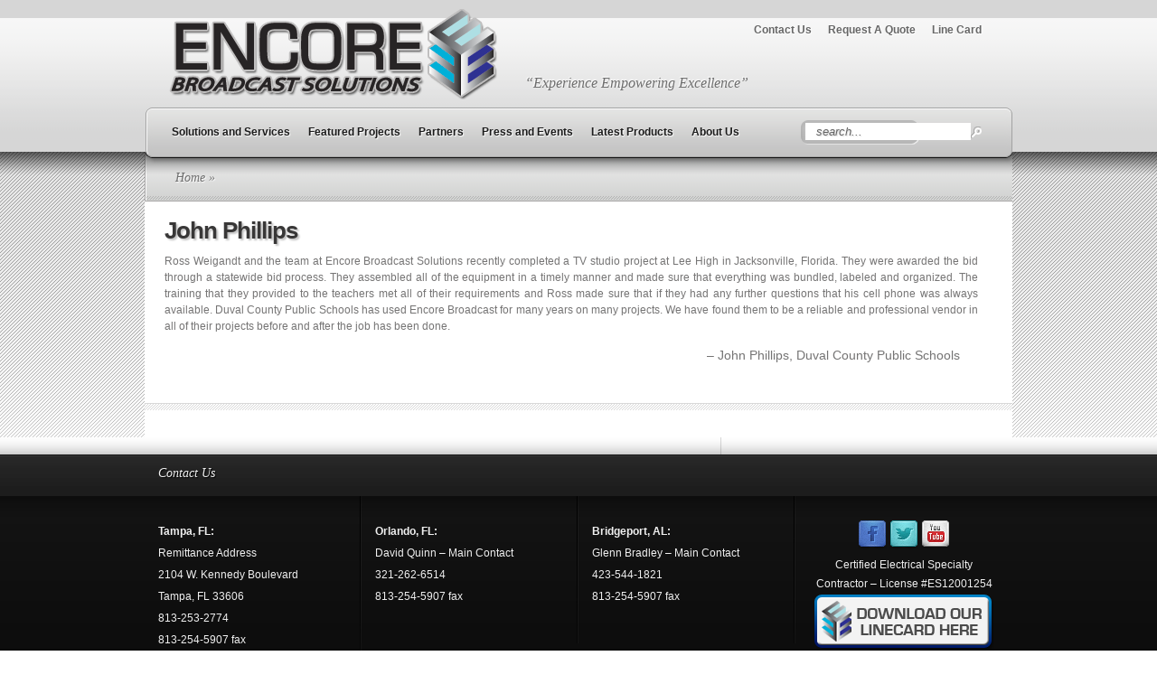

--- FILE ---
content_type: text/html; charset=UTF-8
request_url: https://encorebroadcast.com/testimonial/john-phillips/
body_size: 11029
content:
<!DOCTYPE html PUBLIC "-//W3C//DTD XHTML 1.0 Transitional//EN" "http://www.w3.org/TR/xhtml1/DTD/xhtml1-transitional.dtd">
<html xmlns="http://www.w3.org/1999/xhtml" dir="ltr" lang="en-US" prefix="og: https://ogp.me/ns#">
<head profile="http://gmpg.org/xfn/11">
<meta http-equiv="Content-Type" content="text/html; charset=UTF-8" />

<link rel="stylesheet" href="https://encorebroadcast.com/wp-content/themes/encore/style.css" type="text/css" media="screen" />
<link rel="pingback" href="https://encorebroadcast.com/xmlrpc.php" />

<!--[if lt IE 7]>
	<link rel="stylesheet" type="text/css" href="https://encorebroadcast.com/wp-content/themes/TheSource/css/ie6style.css" />
	<script type="text/javascript" src="https://encorebroadcast.com/wp-content/themes/TheSource/js/DD_belatedPNG_0.0.8a-min.js"></script>
	<script type="text/javascript">DD_belatedPNG.fix('img#logo, #cat-nav-left, #cat-nav-right, #search-form, #cat-nav-content, div.top-overlay, .slide .description, div.overlay, a#prevlink, a#nextlink, .slide a.readmore, .slide a.readmore span, .recent-cat .entry .title, #recent-posts .entry p.date, .footer-widget ul li, #tabbed-area ul#tab_controls li span');</script>
<![endif]-->
<!--[if IE 7]>
	<link rel="stylesheet" type="text/css" href="https://encorebroadcast.com/wp-content/themes/TheSource/css/ie7style.css" />
<![endif]-->
<!--[if IE 8]>
	<link rel="stylesheet" type="text/css" href="https://encorebroadcast.com/wp-content/themes/TheSource/css/ie8style.css" />
<![endif]-->

<script type="text/javascript">
	document.documentElement.className = 'js';
</script>

<script>var et_site_url='https://encorebroadcast.com';var et_post_id='414';function et_core_page_resource_fallback(a,b){"undefined"===typeof b&&(b=a.sheet.cssRules&&0===a.sheet.cssRules.length);b&&(a.onerror=null,a.onload=null,a.href?a.href=et_site_url+"/?et_core_page_resource="+a.id+et_post_id:a.src&&(a.src=et_site_url+"/?et_core_page_resource="+a.id+et_post_id))}
</script><title>John Phillips | Encore Broadcast Solutions</title>
	<style>img:is([sizes="auto" i], [sizes^="auto," i]) { contain-intrinsic-size: 3000px 1500px }</style>
	
		<!-- All in One SEO 4.9.3 - aioseo.com -->
	<meta name="description" content="Ross Weigandt and the team at Encore Broadcast Solutions recently completed a TV studio project at Lee High in Jacksonville, Florida. They were awarded the bid through a statewide bid process. They assembled all of the equipment in a timely manner and made sure that everything was bundled, labeled and organized. The training that they" />
	<meta name="robots" content="max-image-preview:large" />
	<link rel="canonical" href="https://encorebroadcast.com/testimonial/john-phillips/" />
	<meta name="generator" content="All in One SEO (AIOSEO) 4.9.3" />
		<meta property="og:locale" content="en_US" />
		<meta property="og:site_name" content="Encore Broadcast Solutions | “Experience Empowering Excellence”" />
		<meta property="og:type" content="article" />
		<meta property="og:title" content="John Phillips | Encore Broadcast Solutions" />
		<meta property="og:description" content="Ross Weigandt and the team at Encore Broadcast Solutions recently completed a TV studio project at Lee High in Jacksonville, Florida. They were awarded the bid through a statewide bid process. They assembled all of the equipment in a timely manner and made sure that everything was bundled, labeled and organized. The training that they" />
		<meta property="og:url" content="https://encorebroadcast.com/testimonial/john-phillips/" />
		<meta property="article:published_time" content="2014-06-27T16:00:25+00:00" />
		<meta property="article:modified_time" content="2014-09-12T17:11:02+00:00" />
		<meta name="twitter:card" content="summary_large_image" />
		<meta name="twitter:title" content="John Phillips | Encore Broadcast Solutions" />
		<meta name="twitter:description" content="Ross Weigandt and the team at Encore Broadcast Solutions recently completed a TV studio project at Lee High in Jacksonville, Florida. They were awarded the bid through a statewide bid process. They assembled all of the equipment in a timely manner and made sure that everything was bundled, labeled and organized. The training that they" />
		<script type="application/ld+json" class="aioseo-schema">
			{"@context":"https:\/\/schema.org","@graph":[{"@type":"BreadcrumbList","@id":"https:\/\/encorebroadcast.com\/testimonial\/john-phillips\/#breadcrumblist","itemListElement":[{"@type":"ListItem","@id":"https:\/\/encorebroadcast.com#listItem","position":1,"name":"Home","item":"https:\/\/encorebroadcast.com","nextItem":{"@type":"ListItem","@id":"https:\/\/encorebroadcast.com\/testimonials-archive\/#listItem","name":"Testimonials"}},{"@type":"ListItem","@id":"https:\/\/encorebroadcast.com\/testimonials-archive\/#listItem","position":2,"name":"Testimonials","item":"https:\/\/encorebroadcast.com\/testimonials-archive\/","nextItem":{"@type":"ListItem","@id":"https:\/\/encorebroadcast.com\/testimonial\/john-phillips\/#listItem","name":"John Phillips"},"previousItem":{"@type":"ListItem","@id":"https:\/\/encorebroadcast.com#listItem","name":"Home"}},{"@type":"ListItem","@id":"https:\/\/encorebroadcast.com\/testimonial\/john-phillips\/#listItem","position":3,"name":"John Phillips","previousItem":{"@type":"ListItem","@id":"https:\/\/encorebroadcast.com\/testimonials-archive\/#listItem","name":"Testimonials"}}]},{"@type":"Organization","@id":"https:\/\/encorebroadcast.com\/#organization","name":"Encore Broadcast Solutions","description":"\u201cExperience Empowering Excellence\u201d","url":"https:\/\/encorebroadcast.com\/"},{"@type":"WebPage","@id":"https:\/\/encorebroadcast.com\/testimonial\/john-phillips\/#webpage","url":"https:\/\/encorebroadcast.com\/testimonial\/john-phillips\/","name":"John Phillips | Encore Broadcast Solutions","description":"Ross Weigandt and the team at Encore Broadcast Solutions recently completed a TV studio project at Lee High in Jacksonville, Florida. They were awarded the bid through a statewide bid process. They assembled all of the equipment in a timely manner and made sure that everything was bundled, labeled and organized. The training that they","inLanguage":"en-US","isPartOf":{"@id":"https:\/\/encorebroadcast.com\/#website"},"breadcrumb":{"@id":"https:\/\/encorebroadcast.com\/testimonial\/john-phillips\/#breadcrumblist"},"datePublished":"2014-06-27T16:00:25-04:00","dateModified":"2014-09-12T17:11:02-04:00"},{"@type":"WebSite","@id":"https:\/\/encorebroadcast.com\/#website","url":"https:\/\/encorebroadcast.com\/","name":"Encore Broadcast Solutions","description":"\u201cExperience Empowering Excellence\u201d","inLanguage":"en-US","publisher":{"@id":"https:\/\/encorebroadcast.com\/#organization"}}]}
		</script>
		<!-- All in One SEO -->

<link rel="alternate" type="application/rss+xml" title="Encore Broadcast Solutions &raquo; Feed" href="https://encorebroadcast.com/feed/" />
<link rel="alternate" type="application/rss+xml" title="Encore Broadcast Solutions &raquo; Comments Feed" href="https://encorebroadcast.com/comments/feed/" />
<script type="text/javascript">
/* <![CDATA[ */
window._wpemojiSettings = {"baseUrl":"https:\/\/s.w.org\/images\/core\/emoji\/16.0.1\/72x72\/","ext":".png","svgUrl":"https:\/\/s.w.org\/images\/core\/emoji\/16.0.1\/svg\/","svgExt":".svg","source":{"concatemoji":"https:\/\/encorebroadcast.com\/wp-includes\/js\/wp-emoji-release.min.js?ver=6.8.3"}};
/*! This file is auto-generated */
!function(s,n){var o,i,e;function c(e){try{var t={supportTests:e,timestamp:(new Date).valueOf()};sessionStorage.setItem(o,JSON.stringify(t))}catch(e){}}function p(e,t,n){e.clearRect(0,0,e.canvas.width,e.canvas.height),e.fillText(t,0,0);var t=new Uint32Array(e.getImageData(0,0,e.canvas.width,e.canvas.height).data),a=(e.clearRect(0,0,e.canvas.width,e.canvas.height),e.fillText(n,0,0),new Uint32Array(e.getImageData(0,0,e.canvas.width,e.canvas.height).data));return t.every(function(e,t){return e===a[t]})}function u(e,t){e.clearRect(0,0,e.canvas.width,e.canvas.height),e.fillText(t,0,0);for(var n=e.getImageData(16,16,1,1),a=0;a<n.data.length;a++)if(0!==n.data[a])return!1;return!0}function f(e,t,n,a){switch(t){case"flag":return n(e,"\ud83c\udff3\ufe0f\u200d\u26a7\ufe0f","\ud83c\udff3\ufe0f\u200b\u26a7\ufe0f")?!1:!n(e,"\ud83c\udde8\ud83c\uddf6","\ud83c\udde8\u200b\ud83c\uddf6")&&!n(e,"\ud83c\udff4\udb40\udc67\udb40\udc62\udb40\udc65\udb40\udc6e\udb40\udc67\udb40\udc7f","\ud83c\udff4\u200b\udb40\udc67\u200b\udb40\udc62\u200b\udb40\udc65\u200b\udb40\udc6e\u200b\udb40\udc67\u200b\udb40\udc7f");case"emoji":return!a(e,"\ud83e\udedf")}return!1}function g(e,t,n,a){var r="undefined"!=typeof WorkerGlobalScope&&self instanceof WorkerGlobalScope?new OffscreenCanvas(300,150):s.createElement("canvas"),o=r.getContext("2d",{willReadFrequently:!0}),i=(o.textBaseline="top",o.font="600 32px Arial",{});return e.forEach(function(e){i[e]=t(o,e,n,a)}),i}function t(e){var t=s.createElement("script");t.src=e,t.defer=!0,s.head.appendChild(t)}"undefined"!=typeof Promise&&(o="wpEmojiSettingsSupports",i=["flag","emoji"],n.supports={everything:!0,everythingExceptFlag:!0},e=new Promise(function(e){s.addEventListener("DOMContentLoaded",e,{once:!0})}),new Promise(function(t){var n=function(){try{var e=JSON.parse(sessionStorage.getItem(o));if("object"==typeof e&&"number"==typeof e.timestamp&&(new Date).valueOf()<e.timestamp+604800&&"object"==typeof e.supportTests)return e.supportTests}catch(e){}return null}();if(!n){if("undefined"!=typeof Worker&&"undefined"!=typeof OffscreenCanvas&&"undefined"!=typeof URL&&URL.createObjectURL&&"undefined"!=typeof Blob)try{var e="postMessage("+g.toString()+"("+[JSON.stringify(i),f.toString(),p.toString(),u.toString()].join(",")+"));",a=new Blob([e],{type:"text/javascript"}),r=new Worker(URL.createObjectURL(a),{name:"wpTestEmojiSupports"});return void(r.onmessage=function(e){c(n=e.data),r.terminate(),t(n)})}catch(e){}c(n=g(i,f,p,u))}t(n)}).then(function(e){for(var t in e)n.supports[t]=e[t],n.supports.everything=n.supports.everything&&n.supports[t],"flag"!==t&&(n.supports.everythingExceptFlag=n.supports.everythingExceptFlag&&n.supports[t]);n.supports.everythingExceptFlag=n.supports.everythingExceptFlag&&!n.supports.flag,n.DOMReady=!1,n.readyCallback=function(){n.DOMReady=!0}}).then(function(){return e}).then(function(){var e;n.supports.everything||(n.readyCallback(),(e=n.source||{}).concatemoji?t(e.concatemoji):e.wpemoji&&e.twemoji&&(t(e.twemoji),t(e.wpemoji)))}))}((window,document),window._wpemojiSettings);
/* ]]> */
</script>
		<link rel="stylesheet" href="https://encorebroadcast.com/wp-content/themes/TheSource/style-Light.css" type="text/css" media="screen" />
	<meta content="Encore Broadcasting v.1.0.0" name="generator"/><link rel='stylesheet' id='jquery.bxslider-css' href='//encorebroadcast.com/wp-content/plugins/testimonials-widget/includes/libraries/testimonials-widget/includes/libraries/bxslider-4/dist/jquery.bxslider.css?ver=6.8.3' type='text/css' media='all' />
<link rel='stylesheet' id='Axl_Testimonials_Widget-css' href='//encorebroadcast.com/wp-content/plugins/testimonials-widget/includes/libraries/testimonials-widget/assets/css/testimonials-widget.css?ver=6.8.3' type='text/css' media='all' />
<link rel='stylesheet' id='Axl_Testimonials_Widget_Premium-css' href='//encorebroadcast.com/wp-content/plugins/testimonials-widget/assets/css/testimonials-widget-premium.css?ver=6.8.3' type='text/css' media='all' />
<link rel='stylesheet' id='testimonials-widget-premium-form-css' href='//encorebroadcast.com/wp-content/plugins/testimonials-widget/assets/css/testimonials-widget-premium-form.css?ver=6.8.3' type='text/css' media='all' />
<link rel='stylesheet' id='twb-open-sans-css' href='https://fonts.googleapis.com/css?family=Open+Sans%3A300%2C400%2C500%2C600%2C700%2C800&#038;display=swap&#038;ver=6.8.3' type='text/css' media='all' />
<link rel='stylesheet' id='twb-global-css' href='https://encorebroadcast.com/wp-content/plugins/form-maker/booster/assets/css/global.css?ver=1.0.0' type='text/css' media='all' />
<style id='wp-emoji-styles-inline-css' type='text/css'>

	img.wp-smiley, img.emoji {
		display: inline !important;
		border: none !important;
		box-shadow: none !important;
		height: 1em !important;
		width: 1em !important;
		margin: 0 0.07em !important;
		vertical-align: -0.1em !important;
		background: none !important;
		padding: 0 !important;
	}
</style>
<link rel='stylesheet' id='wp-block-library-css' href='https://encorebroadcast.com/wp-includes/css/dist/block-library/style.min.css?ver=6.8.3' type='text/css' media='all' />
<style id='classic-theme-styles-inline-css' type='text/css'>
/*! This file is auto-generated */
.wp-block-button__link{color:#fff;background-color:#32373c;border-radius:9999px;box-shadow:none;text-decoration:none;padding:calc(.667em + 2px) calc(1.333em + 2px);font-size:1.125em}.wp-block-file__button{background:#32373c;color:#fff;text-decoration:none}
</style>
<link rel='stylesheet' id='aioseo/css/src/vue/standalone/blocks/table-of-contents/global.scss-css' href='https://encorebroadcast.com/wp-content/plugins/all-in-one-seo-pack/dist/Lite/assets/css/table-of-contents/global.e90f6d47.css?ver=4.9.3' type='text/css' media='all' />
<link rel='stylesheet' id='Connections_Directory/Block/Carousel/Style-css' href='//encorebroadcast.com/wp-content/plugins/connections/assets/dist/block/carousel/style.css?ver=1731596855' type='text/css' media='all' />
<link rel='stylesheet' id='Connections_Directory/Block/Team/Style-css' href='//encorebroadcast.com/wp-content/plugins/connections/assets/dist/block/team/style.css?ver=1731596855' type='text/css' media='all' />
<style id='global-styles-inline-css' type='text/css'>
:root{--wp--preset--aspect-ratio--square: 1;--wp--preset--aspect-ratio--4-3: 4/3;--wp--preset--aspect-ratio--3-4: 3/4;--wp--preset--aspect-ratio--3-2: 3/2;--wp--preset--aspect-ratio--2-3: 2/3;--wp--preset--aspect-ratio--16-9: 16/9;--wp--preset--aspect-ratio--9-16: 9/16;--wp--preset--color--black: #000000;--wp--preset--color--cyan-bluish-gray: #abb8c3;--wp--preset--color--white: #ffffff;--wp--preset--color--pale-pink: #f78da7;--wp--preset--color--vivid-red: #cf2e2e;--wp--preset--color--luminous-vivid-orange: #ff6900;--wp--preset--color--luminous-vivid-amber: #fcb900;--wp--preset--color--light-green-cyan: #7bdcb5;--wp--preset--color--vivid-green-cyan: #00d084;--wp--preset--color--pale-cyan-blue: #8ed1fc;--wp--preset--color--vivid-cyan-blue: #0693e3;--wp--preset--color--vivid-purple: #9b51e0;--wp--preset--gradient--vivid-cyan-blue-to-vivid-purple: linear-gradient(135deg,rgba(6,147,227,1) 0%,rgb(155,81,224) 100%);--wp--preset--gradient--light-green-cyan-to-vivid-green-cyan: linear-gradient(135deg,rgb(122,220,180) 0%,rgb(0,208,130) 100%);--wp--preset--gradient--luminous-vivid-amber-to-luminous-vivid-orange: linear-gradient(135deg,rgba(252,185,0,1) 0%,rgba(255,105,0,1) 100%);--wp--preset--gradient--luminous-vivid-orange-to-vivid-red: linear-gradient(135deg,rgba(255,105,0,1) 0%,rgb(207,46,46) 100%);--wp--preset--gradient--very-light-gray-to-cyan-bluish-gray: linear-gradient(135deg,rgb(238,238,238) 0%,rgb(169,184,195) 100%);--wp--preset--gradient--cool-to-warm-spectrum: linear-gradient(135deg,rgb(74,234,220) 0%,rgb(151,120,209) 20%,rgb(207,42,186) 40%,rgb(238,44,130) 60%,rgb(251,105,98) 80%,rgb(254,248,76) 100%);--wp--preset--gradient--blush-light-purple: linear-gradient(135deg,rgb(255,206,236) 0%,rgb(152,150,240) 100%);--wp--preset--gradient--blush-bordeaux: linear-gradient(135deg,rgb(254,205,165) 0%,rgb(254,45,45) 50%,rgb(107,0,62) 100%);--wp--preset--gradient--luminous-dusk: linear-gradient(135deg,rgb(255,203,112) 0%,rgb(199,81,192) 50%,rgb(65,88,208) 100%);--wp--preset--gradient--pale-ocean: linear-gradient(135deg,rgb(255,245,203) 0%,rgb(182,227,212) 50%,rgb(51,167,181) 100%);--wp--preset--gradient--electric-grass: linear-gradient(135deg,rgb(202,248,128) 0%,rgb(113,206,126) 100%);--wp--preset--gradient--midnight: linear-gradient(135deg,rgb(2,3,129) 0%,rgb(40,116,252) 100%);--wp--preset--font-size--small: 13px;--wp--preset--font-size--medium: 20px;--wp--preset--font-size--large: 36px;--wp--preset--font-size--x-large: 42px;--wp--preset--spacing--20: 0.44rem;--wp--preset--spacing--30: 0.67rem;--wp--preset--spacing--40: 1rem;--wp--preset--spacing--50: 1.5rem;--wp--preset--spacing--60: 2.25rem;--wp--preset--spacing--70: 3.38rem;--wp--preset--spacing--80: 5.06rem;--wp--preset--shadow--natural: 6px 6px 9px rgba(0, 0, 0, 0.2);--wp--preset--shadow--deep: 12px 12px 50px rgba(0, 0, 0, 0.4);--wp--preset--shadow--sharp: 6px 6px 0px rgba(0, 0, 0, 0.2);--wp--preset--shadow--outlined: 6px 6px 0px -3px rgba(255, 255, 255, 1), 6px 6px rgba(0, 0, 0, 1);--wp--preset--shadow--crisp: 6px 6px 0px rgba(0, 0, 0, 1);}:where(.is-layout-flex){gap: 0.5em;}:where(.is-layout-grid){gap: 0.5em;}body .is-layout-flex{display: flex;}.is-layout-flex{flex-wrap: wrap;align-items: center;}.is-layout-flex > :is(*, div){margin: 0;}body .is-layout-grid{display: grid;}.is-layout-grid > :is(*, div){margin: 0;}:where(.wp-block-columns.is-layout-flex){gap: 2em;}:where(.wp-block-columns.is-layout-grid){gap: 2em;}:where(.wp-block-post-template.is-layout-flex){gap: 1.25em;}:where(.wp-block-post-template.is-layout-grid){gap: 1.25em;}.has-black-color{color: var(--wp--preset--color--black) !important;}.has-cyan-bluish-gray-color{color: var(--wp--preset--color--cyan-bluish-gray) !important;}.has-white-color{color: var(--wp--preset--color--white) !important;}.has-pale-pink-color{color: var(--wp--preset--color--pale-pink) !important;}.has-vivid-red-color{color: var(--wp--preset--color--vivid-red) !important;}.has-luminous-vivid-orange-color{color: var(--wp--preset--color--luminous-vivid-orange) !important;}.has-luminous-vivid-amber-color{color: var(--wp--preset--color--luminous-vivid-amber) !important;}.has-light-green-cyan-color{color: var(--wp--preset--color--light-green-cyan) !important;}.has-vivid-green-cyan-color{color: var(--wp--preset--color--vivid-green-cyan) !important;}.has-pale-cyan-blue-color{color: var(--wp--preset--color--pale-cyan-blue) !important;}.has-vivid-cyan-blue-color{color: var(--wp--preset--color--vivid-cyan-blue) !important;}.has-vivid-purple-color{color: var(--wp--preset--color--vivid-purple) !important;}.has-black-background-color{background-color: var(--wp--preset--color--black) !important;}.has-cyan-bluish-gray-background-color{background-color: var(--wp--preset--color--cyan-bluish-gray) !important;}.has-white-background-color{background-color: var(--wp--preset--color--white) !important;}.has-pale-pink-background-color{background-color: var(--wp--preset--color--pale-pink) !important;}.has-vivid-red-background-color{background-color: var(--wp--preset--color--vivid-red) !important;}.has-luminous-vivid-orange-background-color{background-color: var(--wp--preset--color--luminous-vivid-orange) !important;}.has-luminous-vivid-amber-background-color{background-color: var(--wp--preset--color--luminous-vivid-amber) !important;}.has-light-green-cyan-background-color{background-color: var(--wp--preset--color--light-green-cyan) !important;}.has-vivid-green-cyan-background-color{background-color: var(--wp--preset--color--vivid-green-cyan) !important;}.has-pale-cyan-blue-background-color{background-color: var(--wp--preset--color--pale-cyan-blue) !important;}.has-vivid-cyan-blue-background-color{background-color: var(--wp--preset--color--vivid-cyan-blue) !important;}.has-vivid-purple-background-color{background-color: var(--wp--preset--color--vivid-purple) !important;}.has-black-border-color{border-color: var(--wp--preset--color--black) !important;}.has-cyan-bluish-gray-border-color{border-color: var(--wp--preset--color--cyan-bluish-gray) !important;}.has-white-border-color{border-color: var(--wp--preset--color--white) !important;}.has-pale-pink-border-color{border-color: var(--wp--preset--color--pale-pink) !important;}.has-vivid-red-border-color{border-color: var(--wp--preset--color--vivid-red) !important;}.has-luminous-vivid-orange-border-color{border-color: var(--wp--preset--color--luminous-vivid-orange) !important;}.has-luminous-vivid-amber-border-color{border-color: var(--wp--preset--color--luminous-vivid-amber) !important;}.has-light-green-cyan-border-color{border-color: var(--wp--preset--color--light-green-cyan) !important;}.has-vivid-green-cyan-border-color{border-color: var(--wp--preset--color--vivid-green-cyan) !important;}.has-pale-cyan-blue-border-color{border-color: var(--wp--preset--color--pale-cyan-blue) !important;}.has-vivid-cyan-blue-border-color{border-color: var(--wp--preset--color--vivid-cyan-blue) !important;}.has-vivid-purple-border-color{border-color: var(--wp--preset--color--vivid-purple) !important;}.has-vivid-cyan-blue-to-vivid-purple-gradient-background{background: var(--wp--preset--gradient--vivid-cyan-blue-to-vivid-purple) !important;}.has-light-green-cyan-to-vivid-green-cyan-gradient-background{background: var(--wp--preset--gradient--light-green-cyan-to-vivid-green-cyan) !important;}.has-luminous-vivid-amber-to-luminous-vivid-orange-gradient-background{background: var(--wp--preset--gradient--luminous-vivid-amber-to-luminous-vivid-orange) !important;}.has-luminous-vivid-orange-to-vivid-red-gradient-background{background: var(--wp--preset--gradient--luminous-vivid-orange-to-vivid-red) !important;}.has-very-light-gray-to-cyan-bluish-gray-gradient-background{background: var(--wp--preset--gradient--very-light-gray-to-cyan-bluish-gray) !important;}.has-cool-to-warm-spectrum-gradient-background{background: var(--wp--preset--gradient--cool-to-warm-spectrum) !important;}.has-blush-light-purple-gradient-background{background: var(--wp--preset--gradient--blush-light-purple) !important;}.has-blush-bordeaux-gradient-background{background: var(--wp--preset--gradient--blush-bordeaux) !important;}.has-luminous-dusk-gradient-background{background: var(--wp--preset--gradient--luminous-dusk) !important;}.has-pale-ocean-gradient-background{background: var(--wp--preset--gradient--pale-ocean) !important;}.has-electric-grass-gradient-background{background: var(--wp--preset--gradient--electric-grass) !important;}.has-midnight-gradient-background{background: var(--wp--preset--gradient--midnight) !important;}.has-small-font-size{font-size: var(--wp--preset--font-size--small) !important;}.has-medium-font-size{font-size: var(--wp--preset--font-size--medium) !important;}.has-large-font-size{font-size: var(--wp--preset--font-size--large) !important;}.has-x-large-font-size{font-size: var(--wp--preset--font-size--x-large) !important;}
:where(.wp-block-post-template.is-layout-flex){gap: 1.25em;}:where(.wp-block-post-template.is-layout-grid){gap: 1.25em;}
:where(.wp-block-columns.is-layout-flex){gap: 2em;}:where(.wp-block-columns.is-layout-grid){gap: 2em;}
:root :where(.wp-block-pullquote){font-size: 1.5em;line-height: 1.6;}
</style>
<link rel='stylesheet' id='et_lb_modules-css' href='https://encorebroadcast.com/wp-content/plugins/elegantbuilder/style.css?ver=2.4' type='text/css' media='all' />
<link rel='stylesheet' id='et-shortcodes-css-css' href='https://encorebroadcast.com/wp-content/themes/TheSource/epanel/shortcodes/css/shortcodes-legacy.css?ver=4.8.13' type='text/css' media='all' />
<link rel='stylesheet' id='cn-public-css' href='//encorebroadcast.com/wp-content/plugins/connections/assets/dist/frontend/style.css?ver=10.4.66-1731596855' type='text/css' media='all' />
<link rel='stylesheet' id='cnt-profile-css' href='//encorebroadcast.com/wp-content/plugins/connections/templates/profile/profile.css?ver=3.0' type='text/css' media='all' />
<link rel='stylesheet' id='cnt-market-css' href='//encorebroadcast.com/wp-content/plugins/connections-market/market.min.css?ver=3.0.2' type='text/css' media='all' />
<link rel='stylesheet' id='cnt_market-css-css' href='https://encorebroadcast.com/wp-content/plugins/connections-market/market.min.css?ver=3.0.2' type='text/css' media='all' />
<link rel='stylesheet' id='cn-brandicons-css' href='//encorebroadcast.com/wp-content/plugins/connections/assets/vendor/icomoon-brands/style.css?ver=10.4.66' type='text/css' media='all' />
<link rel='stylesheet' id='cn-chosen-css' href='//encorebroadcast.com/wp-content/plugins/connections/assets/vendor/chosen/chosen.min.css?ver=1.8.7' type='text/css' media='all' />
<link rel='stylesheet' id='magnific_popup-css' href='https://encorebroadcast.com/wp-content/themes/TheSource/includes/page_templates/js/magnific_popup/magnific_popup.css?ver=1.3.4' type='text/css' media='screen' />
<link rel='stylesheet' id='et_page_templates-css' href='https://encorebroadcast.com/wp-content/themes/TheSource/includes/page_templates/page_templates.css?ver=1.8' type='text/css' media='screen' />
<script type="text/javascript" src="https://encorebroadcast.com/wp-includes/js/jquery/jquery.min.js?ver=3.7.1" id="jquery-core-js"></script>
<script type="text/javascript" src="https://encorebroadcast.com/wp-includes/js/jquery/jquery-migrate.min.js?ver=3.4.1" id="jquery-migrate-js"></script>
<script type="text/javascript" src="https://encorebroadcast.com/wp-content/plugins/form-maker/booster/assets/js/circle-progress.js?ver=1.2.2" id="twb-circle-js"></script>
<script type="text/javascript" id="twb-global-js-extra">
/* <![CDATA[ */
var twb = {"nonce":"c522aecca1","ajax_url":"https:\/\/encorebroadcast.com\/wp-admin\/admin-ajax.php","plugin_url":"https:\/\/encorebroadcast.com\/wp-content\/plugins\/form-maker\/booster","href":"https:\/\/encorebroadcast.com\/wp-admin\/admin.php?page=twb_form-maker"};
var twb = {"nonce":"c522aecca1","ajax_url":"https:\/\/encorebroadcast.com\/wp-admin\/admin-ajax.php","plugin_url":"https:\/\/encorebroadcast.com\/wp-content\/plugins\/form-maker\/booster","href":"https:\/\/encorebroadcast.com\/wp-admin\/admin.php?page=twb_form-maker"};
/* ]]> */
</script>
<script type="text/javascript" src="https://encorebroadcast.com/wp-content/plugins/form-maker/booster/assets/js/global.js?ver=1.0.0" id="twb-global-js"></script>
<link rel="https://api.w.org/" href="https://encorebroadcast.com/wp-json/" /><link rel="EditURI" type="application/rsd+xml" title="RSD" href="https://encorebroadcast.com/xmlrpc.php?rsd" />
<meta name="generator" content="WordPress 6.8.3" />
<link rel='shortlink' href='https://encorebroadcast.com/?p=414' />
<link rel="alternate" title="oEmbed (JSON)" type="application/json+oembed" href="https://encorebroadcast.com/wp-json/oembed/1.0/embed?url=https%3A%2F%2Fencorebroadcast.com%2Ftestimonial%2Fjohn-phillips%2F" />
<link rel="alternate" title="oEmbed (XML)" type="text/xml+oembed" href="https://encorebroadcast.com/wp-json/oembed/1.0/embed?url=https%3A%2F%2Fencorebroadcast.com%2Ftestimonial%2Fjohn-phillips%2F&#038;format=xml" />
<link rel="shortcut icon" href="http://encorebroadcast.com/wp-content/uploads/2014/06/Encore.ico" /><link rel="preload" href="https://encorebroadcast.com/wp-content/themes/TheSource/core/admin/fonts/modules.ttf" as="font" crossorigin="anonymous">	<style type="text/css">
		#et_pt_portfolio_gallery { margin-left: 2px; }
		.et_pt_portfolio_item { margin-left: 11px; }
		.et_portfolio_small { margin-left: -14px !important; }
		.et_portfolio_small .et_pt_portfolio_item { margin-left: 22px !important; }
		.et_portfolio_large { margin-left: -12px !important; }
		.et_portfolio_large .et_pt_portfolio_item { margin-left: 13px !important; }
	</style>

</head>
<body class="wp-singular testimonials-widget-template-default single single-testimonials-widget postid-414 wp-theme-TheSource wp-child-theme-encore et_includes_sidebar">
	<div id="header-top" class="clearfix">
		<div class="container clearfix">
			<!-- Start Logo -->
			
			<a href="https://encorebroadcast.com/">
								<img src="http://encorebroadcast.com/wp-content/uploads/2014/01/EncoreLogo.png" alt="Encore Broadcast Solutions" id="logo"/>
			</a>
			<p id="slogan">“Experience Empowering Excellence”</p>
			<!-- End Logo -->

			<!-- Start Page-menu -->
			<div id="page-menu">
				<div id="p-menu-left"> </div>
				<div id="p-menu-content">

					<ul id="menu-mainnav" class="nav clearfix"><li id="menu-item-18" class="menu-item menu-item-type-post_type menu-item-object-page menu-item-18"><a href="https://encorebroadcast.com/contact-us/">Contact Us</a></li>
<li id="menu-item-221" class="menu-item menu-item-type-post_type menu-item-object-page menu-item-221"><a href="https://encorebroadcast.com/request-a-quote/">Request A Quote</a></li>
<li id="menu-item-108" class="menu-item menu-item-type-custom menu-item-object-custom menu-item-108"><a href="http://encorebroadcast.com/wp-content/uploads/2017/03/EncoreLineCard2017Final.pdf">Line Card</a></li>
</ul>
				</div>
				<div id="p-menu-right"> </div>
			</div>	<!-- end #page-menu -->
			<!-- End Page-menu -->

			<div id="cat-nav" class="clearfix">
				<div id="cat-nav-left"> </div>
				<div id="cat-nav-content">

					<ul id="menu-sitenav" class="superfish nav clearfix"><li id="menu-item-229" class="menu-item menu-item-type-custom menu-item-object-custom menu-item-has-children menu-item-229"><a href="/solutions-services/">Solutions and Services</a>
<ul class="sub-menu">
	<li id="menu-item-75" class="menu-item menu-item-type-post_type menu-item-object-page menu-item-75"><a href="https://encorebroadcast.com/solutions-services/project-engineeringdesign/">Project Engineering/Design</a></li>
	<li id="menu-item-74" class="menu-item menu-item-type-post_type menu-item-object-page menu-item-74"><a href="https://encorebroadcast.com/solutions-services/systems-integration/">Systems Integration</a></li>
	<li id="menu-item-73" class="menu-item menu-item-type-post_type menu-item-object-page menu-item-73"><a href="https://encorebroadcast.com/solutions-services/trainingsupport/">Training/Support</a></li>
	<li id="menu-item-72" class="menu-item menu-item-type-post_type menu-item-object-page menu-item-72"><a href="https://encorebroadcast.com/solutions-services/av-equipment-sales/">AV Equipment Sales</a></li>
</ul>
</li>
<li id="menu-item-309" class="menu-item menu-item-type-taxonomy menu-item-object-category menu-item-has-children menu-item-309"><a href="https://encorebroadcast.com/category/featured/">Featured Projects</a>
<ul class="sub-menu">
	<li id="menu-item-502" class="menu-item menu-item-type-post_type menu-item-object-page menu-item-502"><a href="https://encorebroadcast.com/featured-customer-list/">Featured Customer List</a></li>
	<li id="menu-item-299" class="menu-item menu-item-type-taxonomy menu-item-object-category menu-item-299"><a href="https://encorebroadcast.com/category/featured/corporate/">Corporate</a></li>
	<li id="menu-item-324" class="menu-item menu-item-type-taxonomy menu-item-object-category menu-item-324"><a href="https://encorebroadcast.com/category/featured/education-k-12/">Education K-12</a></li>
	<li id="menu-item-298" class="menu-item menu-item-type-taxonomy menu-item-object-category menu-item-298"><a href="https://encorebroadcast.com/category/featured/education-higher/">Higher Education</a></li>
	<li id="menu-item-325" class="menu-item menu-item-type-taxonomy menu-item-object-category menu-item-325"><a href="https://encorebroadcast.com/category/featured/government/">Government</a></li>
	<li id="menu-item-328" class="menu-item menu-item-type-taxonomy menu-item-object-category menu-item-328"><a href="https://encorebroadcast.com/category/featured/healthcare/">Healthcare</a></li>
	<li id="menu-item-326" class="menu-item menu-item-type-taxonomy menu-item-object-category menu-item-326"><a href="https://encorebroadcast.com/category/featured/houses-of-worship/">Houses of Worship</a></li>
	<li id="menu-item-327" class="menu-item menu-item-type-taxonomy menu-item-object-category menu-item-327"><a href="https://encorebroadcast.com/category/featured/sportsentertainmentevents/">Sports/Entertainment/Events</a></li>
</ul>
</li>
<li id="menu-item-148" class="menu-item menu-item-type-post_type menu-item-object-page menu-item-has-children menu-item-148"><a href="https://encorebroadcast.com/our-partners/">Partners</a>
<ul class="sub-menu">
	<li id="menu-item-405" class="menu-item menu-item-type-post_type menu-item-object-page menu-item-405"><a href="https://encorebroadcast.com/our-partners/">Complete Vendor List</a></li>
	<li id="menu-item-729" class="menu-item menu-item-type-custom menu-item-object-custom menu-item-has-children menu-item-729"><a href="#">Featured Vendors</a>
	<ul class="sub-menu">
		<li id="menu-item-1502" class="menu-item menu-item-type-post_type menu-item-object-page menu-item-1502"><a href="https://encorebroadcast.com/panasonic-hand-held-camcorders-recorders/">Panasonic</a></li>
		<li id="menu-item-404" class="menu-item menu-item-type-post_type menu-item-object-page menu-item-404"><a href="https://encorebroadcast.com/newtek/">NewTek</a></li>
	</ul>
</li>
	<li id="menu-item-1247" class="menu-item menu-item-type-post_type menu-item-object-page menu-item-1247"><a href="https://encorebroadcast.com/our-partners/line-card/">Line Card</a></li>
</ul>
</li>
<li id="menu-item-77" class="menu-item menu-item-type-taxonomy menu-item-object-category menu-item-has-children menu-item-77"><a href="https://encorebroadcast.com/category/news/encore-pressevents/">Press and Events</a>
<ul class="sub-menu">
	<li id="menu-item-968" class="menu-item menu-item-type-taxonomy menu-item-object-category menu-item-968"><a href="https://encorebroadcast.com/category/encore-news/">Encore News</a></li>
	<li id="menu-item-892" class="menu-item menu-item-type-taxonomy menu-item-object-category menu-item-892"><a href="https://encorebroadcast.com/category/news/encore-pressevents/encore-events/">Encore Events</a></li>
</ul>
</li>
<li id="menu-item-78" class="menu-item menu-item-type-taxonomy menu-item-object-category menu-item-has-children menu-item-78"><a href="https://encorebroadcast.com/category/news/latest-products/">Latest Products</a>
<ul class="sub-menu">
	<li id="menu-item-969" class="menu-item menu-item-type-taxonomy menu-item-object-category menu-item-969"><a href="https://encorebroadcast.com/category/featured-av-equipment/">Featured AV Equipment</a></li>
	<li id="menu-item-710" class="menu-item menu-item-type-taxonomy menu-item-object-category menu-item-710"><a href="https://encorebroadcast.com/category/news/latest-products/current-promotions/">Current Promotions</a></li>
</ul>
</li>
<li id="menu-item-651" class="menu-item menu-item-type-post_type menu-item-object-page menu-item-has-children menu-item-651"><a href="https://encorebroadcast.com/about-us/history/">About Us</a>
<ul class="sub-menu">
	<li id="menu-item-103" class="menu-item menu-item-type-post_type menu-item-object-page menu-item-103"><a href="https://encorebroadcast.com/about-us/history/">History and Mission</a></li>
	<li id="menu-item-105" class="menu-item menu-item-type-post_type menu-item-object-page menu-item-105"><a href="https://encorebroadcast.com/about-us/team/">Team</a></li>
	<li id="menu-item-423" class="menu-item menu-item-type-post_type menu-item-object-page menu-item-423"><a href="https://encorebroadcast.com/testimonials/">Testimonials</a></li>
	<li id="menu-item-106" class="menu-item menu-item-type-post_type menu-item-object-page menu-item-106"><a href="https://encorebroadcast.com/about-us/locations/">Locations</a></li>
	<li id="menu-item-1121" class="menu-item menu-item-type-post_type menu-item-object-page menu-item-1121"><a href="https://encorebroadcast.com/about-us/job-opportunities/">Job Opportunities</a></li>
</ul>
</li>
</ul>
					<!-- Start Searchbox -->
					<div id="search-form">
						<form method="get" id="searchform1" action="https://encorebroadcast.com/">
							<input type="text" value="search..." name="s" id="searchinput" />

							<input type="image" src="https://encorebroadcast.com/wp-content/themes/TheSource/images/light/search_btn.png" id="searchsubmit" />
						</form>
					</div>
				<!-- End Searchbox -->
				</div> <!-- end #cat-nav-content -->
				<div id="cat-nav-right"> </div>
			</div>	<!-- end #cat-nav -->
		</div> 	<!-- end .container -->
	</div> 	<!-- end #header-top -->



	
	<div id="content">
					<div id="content-top-shadow"></div>
				<div class="container">	
	<div id="main-content-wrap">
		<div id="main-content" class="clearfix fullwidth">
			<div id="breadcrumbs">

					<a href="https://encorebroadcast.com/">Home</a> &raquo;

														
</div> <!-- end #breadcrumbs -->			<div id="top-shadow"></div>

			<div id="recent-posts" class="clearfix">
							<div class="entry post clearfix">
					<h1 class="title">John Phillips</h1>

					
					<div class="entry-content">
						
						<p>Ross Weigandt and the team at Encore Broadcast Solutions recently completed a TV studio project at Lee High in Jacksonville, Florida. They were awarded the bid through a statewide bid process. They assembled all of the equipment in a timely manner and made sure that everything was bundled, labeled and organized. The training that they provided to the teachers met all of their requirements and Ross made sure that if they had any further questions that his cell phone was always available. Duval County Public Schools has used Encore Broadcast for many years on many projects. We have found them to be a reliable and professional vendor in all of their projects before and after the job has been done.</p>
<div class="testimonials-widget-testimonial single post-414 testimonials-widget type-testimonials-widget status-publish hentry" style="">
<!-- testimonials-widget-testimonials:414: -->
	<div class="credit"><span class="author">John Phillips</span><span class="join"></span><span class="company">Duval County Public Schools</span></div>
	</div>
												                        					</div> <!-- end .entry-content -->

				</div> <!-- end .entry -->

				
										</div> <!-- end #recent-posts -->
		


			</div> <!-- end #main-content -->
		</div> <!-- end #main-content-wrap -->
	</div> 	<!-- end .container -->
</div> <!-- end #content -->

<div id="content-bottom">
	<div class="container"></div>
</div>

<div id="footer">
	<div class="container clearfix">

		<div id="text-8" class="footer-widget widget_text"><h4 class="widgettitle">Contact Us</h4>			<div class="textwidget"><p><b>Tampa, FL:<br />
</b>Remittance Address<br />
2104 W. Kennedy Boulevard<br />
Tampa, FL 33606<br />
813-253-2774<br />
813-254-5907 fax</p>
</div>
		</div> <!-- end .footer-widget --><div id="text-7" class="footer-widget widget_text"><h4 class="widgettitle"> </h4>			<div class="textwidget"><p><b>Orlando, FL:</b><br />
David Quinn &#8211; Main Contact<br />
321-262-6514<br />
813-254-5907 fax</p>
</div>
		</div> <!-- end .footer-widget --><div id="text-5" class="footer-widget widget_text"><h4 class="widgettitle"> </h4>			<div class="textwidget"><p><b>Bridgeport, AL:</b><br />
Glenn Bradley &#8211; Main Contact<br />
423-544-1821<br />
813-254-5907 fax</p>
</div>
		</div> <!-- end .footer-widget --><div id="text-6" class="footer-widget widget_text"><h4 class="widgettitle">  </h4>			<div class="textwidget"><center><a href="https://www.facebook.com/encorebroadcastsolutionsinc" target="_blank"><img src="/wp-content/uploads/2013/12/facebook.png" /></a>&nbsp;<a href="https://twitter.com/encorebroadcast" target="_blank"><img src="/wp-content/uploads/2013/12/twitter.png" /></a>&nbsp;<a href="https://www.youtube.com/channel/UCgl6idJZ9NXsW5SaalAG9Jg" target="_blank"><img src="/wp-content/uploads/2013/12/youtube.png" /></a></center>
<center>Certified Electrical Specialty Contractor – License #ES12001254<br />
<a href="http://encorebroadcast.com/wp-content/uploads/2016/09/EncoreLineCard2016.pdf" target="_blank"><img src="http://encorebroadcast.com/wp-content/uploads/2014/10/DL_Linecard.png" /></a></center><center></div>
		</div> <!-- end .footer-widget -->		<div class="clear"></div>

	</div> <!--end .container -->
</div> <!-- end #footer -->

<div id="footer-bottom">
	<div class="container clearfix">
		
		<ul id="menu-footernav" class="bottom-nav"><li id="menu-item-80" class="menu-item menu-item-type-custom menu-item-object-custom menu-item-80"><a href="http://encore2.webhaus.co/">Home</a></li>
<li id="menu-item-650" class="menu-item menu-item-type-post_type menu-item-object-page menu-item-650"><a href="https://encorebroadcast.com/about-us/history/">About Us</a></li>
<li id="menu-item-82" class="menu-item menu-item-type-post_type menu-item-object-page menu-item-82"><a href="https://encorebroadcast.com/solutions-services/">Solutions &#038; Services</a></li>
<li id="menu-item-83" class="menu-item menu-item-type-post_type menu-item-object-page menu-item-83"><a href="https://encorebroadcast.com/contact-us/">Contact Us</a></li>
<li id="menu-item-84" class="menu-item menu-item-type-taxonomy menu-item-object-category menu-item-84"><a href="https://encorebroadcast.com/category/news/">News</a></li>
</ul>
		<p id="copyright">Designed by  <a href="http://www.hrsdtech.com" title="HRSD Tech" target="_blank">HRSD Tech</a></p>
	</div> <!--end .container -->
</div> <!-- end #footer-bottom -->


		<script type="text/javascript" src="https://encorebroadcast.com/wp-content/themes/TheSource/js/superfish.js"></script>
	<script type="text/javascript">
	//<![CDATA[
		jQuery.noConflict();

		jQuery('ul.superfish, #page-menu ul.nav').superfish({
			delay:       300,                            // one second delay on mouseout
			animation:   {opacity:'show',height:'show'},  // fade-in and slide-down animation
			speed:       'fast',                          // faster animation speed
			autoArrows:  true,                           // disable generation of arrow mark-up
			dropShadows: false                            // disable drop shadows
		});

		jQuery('ul.nav > li > a.sf-with-ul').parent('li').addClass('sf-ul');

		et_search_bar();
		et_footer_improvements('#footer .footer-widget');

		<!---- et_switcher plugin v1.3 ---->
		(function($)
		{
			$.fn.et_switcher = function(options)
			{
				var defaults =
				{
				   slides: '>div',
				   activeClass: 'active',
				   linksNav: '',
				   findParent: true, //use parent elements in defining lengths
				   lengthElement: 'li', //parent element, used only if findParent is set to true
				   useArrows: false,
				   arrowLeft: 'prevlink',
				   arrowRight: 'nextlink',
				   auto: false,
				   autoSpeed: 5000
				};

				var options = $.extend(defaults, options);

				return this.each(function()
				{
					var slidesContainer = jQuery(this);
					slidesContainer.find(options.slides).hide().end().find(options.slides).filter(':first').css('display','block');

					if (options.linksNav != '') {
						var linkSwitcher = jQuery(options.linksNav);

						linkSwitcher.click(function(){
							var targetElement;

							if (options.findParent) targetElement = jQuery(this).parent();
							else targetElement = jQuery(this);

							if (targetElement.hasClass('active')) return false;

							targetElement.siblings().removeClass('active').end().addClass('active');

							var ordernum = targetElement.prevAll(options.lengthElement).length;

							slidesContainer.find(options.slides).filter(':visible').hide().end().end().find(options.slides).filter(':eq('+ordernum+')').stop(true,true).fadeIn(700);
							return false;
						});
					};

					jQuery('#'+options.arrowRight+', #'+options.arrowLeft).click(function(){

						var slideActive = slidesContainer.find(options.slides).filter(":visible"),
							nextSlide = slideActive.next(),
							prevSlide = slideActive.prev();

						if (jQuery(this).attr("id") == options.arrowRight) {
							if (nextSlide.length) {
								var ordernum = nextSlide.prevAll().length;
							} else { var ordernum = 0; }
						};

						if (jQuery(this).attr("id") == options.arrowLeft) {
							if (prevSlide.length) {
								var ordernum = prevSlide.prevAll().length;
							} else { var ordernum = slidesContainer.find(options.slides).length-1; }
						};

						slidesContainer.find(options.slides).filter(':visible').hide().end().end().find(options.slides).filter(':eq('+ordernum+')').stop(true,true).fadeIn(700);

						if (typeof interval != 'undefined') {
							clearInterval(interval);
							auto_rotate();
						};

						return false;
					});

					if (options.auto) {
						auto_rotate();
					};

					function auto_rotate(){
						interval = setInterval(function(){
							var slideActive = slidesContainer.find(options.slides).filter(":visible"),
								nextSlide = slideActive.next();

							if (nextSlide.length) {
								var ordernum = nextSlide.prevAll().length;
							} else { var ordernum = 0; }

							if (options.linksNav === '')
								jQuery('#'+options.arrowRight).trigger("click");
							else
								linkSwitcher.filter(':eq('+ordernum+')').trigger("click");
						},options.autoSpeed);
					};
				});
			}
		})(jQuery);


		var $featuredArea = jQuery('#featured'),
			$all_tabs = jQuery('#all_tabs');

		jQuery(window).load( function(){
			if ($featuredArea.length) {
				$featuredArea.addClass('et_slider_loaded').et_switcher({
					useArrows: true ,
											auto: true,
											autoSpeed: 11000													});

				if ( $featuredArea.find('.slide').length == 1 ){
					jQuery('#featured-control a#prevlink, #featured-control a#nextlink').hide();
				}
			};
		} );

		if ($all_tabs.length) {
			$all_tabs.et_switcher({
				linksNav: 'ul#tab_controls li a'
			});
		};

		
		<!---- Footer Improvements ---->
		function et_footer_improvements($selector){
			var $footer_widget = jQuery($selector);

			if (!($footer_widget.length == 0)) {
				$footer_widget.each(function (index, domEle) {
					if ((index+1)%4 == 0) jQuery(domEle).addClass("last").after("<div class='clear'></div>");
				});
			};
		};

		<!---- Search Bar Improvements ---->
		function et_search_bar(){
			var $searchform = jQuery('#cat-nav div#search-form'),
				$searchinput = $searchform.find("input#searchinput"),
				searchvalue = $searchinput.val();

			$searchinput.focus(function(){
				if (jQuery(this).val() === searchvalue) jQuery(this).val("");
			}).blur(function(){
				if (jQuery(this).val() === "") jQuery(this).val(searchvalue);
			});
		};

	//]]>
	</script>
	<script type="speculationrules">
{"prefetch":[{"source":"document","where":{"and":[{"href_matches":"\/*"},{"not":{"href_matches":["\/wp-*.php","\/wp-admin\/*","\/wp-content\/uploads\/*","\/wp-content\/*","\/wp-content\/plugins\/*","\/wp-content\/themes\/encore\/*","\/wp-content\/themes\/TheSource\/*","\/*\\?(.+)"]}},{"not":{"selector_matches":"a[rel~=\"nofollow\"]"}},{"not":{"selector_matches":".no-prefetch, .no-prefetch a"}}]},"eagerness":"conservative"}]}
</script>
<script type="text/javascript" src="https://encorebroadcast.com/wp-includes/js/comment-reply.min.js?ver=6.8.3" id="comment-reply-js" async="async" data-wp-strategy="async"></script>
<script type="text/javascript" src="//encorebroadcast.com/wp-content/plugins/connections/assets/vendor/picturefill/picturefill.min.js?ver=3.0.2" id="picturefill-js"></script>
<script type="text/javascript" src="https://encorebroadcast.com/wp-content/themes/TheSource/core/admin/js/common.js?ver=4.7.4" id="et-core-common-js"></script>
<script type="text/javascript" src="https://encorebroadcast.com/wp-content/themes/TheSource/includes/page_templates/js/jquery.easing-1.3.pack.js?ver=1.3.4" id="easing-js"></script>
<script type="text/javascript" src="https://encorebroadcast.com/wp-content/themes/TheSource/includes/page_templates/js/magnific_popup/jquery.magnific-popup.js?ver=1.3.4" id="magnific_popup-js"></script>
<script type="text/javascript" id="et-ptemplates-frontend-js-extra">
/* <![CDATA[ */
var et_ptemplates_strings = {"captcha":"Captcha","fill":"Fill","field":"field","invalid":"Invalid email"};
/* ]]> */
</script>
<script type="text/javascript" src="https://encorebroadcast.com/wp-content/themes/TheSource/includes/page_templates/js/et-ptemplates-frontend.js?ver=1.1" id="et-ptemplates-frontend-js"></script>
<script type="text/javascript" src="//encorebroadcast.com/wp-content/plugins/testimonials-widget/includes/libraries/testimonials-widget/includes/libraries/bxslider-4/dist/jquery.bxslider.min.js?ver=4.1.2" id="jquery.bxslider-js"></script>
<script type="text/javascript" src="//encorebroadcast.com/wp-content/plugins/testimonials-widget/assets/js/jquery.cookie.min.js?ver=1.3.1" id="jquery.cookie-js"></script>
<script type="text/javascript" src="//encorebroadcast.com/wp-content/plugins/testimonials-widget/assets/js/jquery.raty.min.js?ver=2.5.2" id="jquery.raty-js"></script>
</body>
</html>

--- FILE ---
content_type: text/css
request_url: https://encorebroadcast.com/wp-content/plugins/elegantbuilder/style.css?ver=2.4
body_size: 20374
content:
.clearfix:after { visibility: hidden; display: block; font-size: 0; content: " "; clear: both; height: 0; }
* html .clearfix             { zoom: 1; } /* IE6 */
*:first-child+html .clearfix { zoom: 1; } /* IE7 */

.et_lb_module { float: left; margin: 0 0 16px 2%; float: left; width: 100%; }
.et_lb_first { margin-left: 0 !important; clear: both; }

.et_lb_ribbon h2 { padding-top: 30px; }

		.et_lb_logo { text-align:center; margin-bottom:48px; }

		h2.et_lb_landing-title { text-align:center; font-size:45px; color:#404040; font-family: 'LeagueGothicRegular', Arial, sans-serif; font-style:normal; text-transform: uppercase; margin-bottom:12px; }

		.et_lb_note-block, .et_lb_note-video { margin-bottom:8px; }
			.et_lb_note { background:url(images/note-left-bg.png) repeat-y; padding-left: 10px; border:1px solid #f0eaca; border-left:none; border-bottom:none; -moz-box-shadow: inset 0 1px 0 rgba(255,255,255,0.6); -webkit-box-shadow: inset 0 1px 0 rgba(255,255,255,0.6); box-shadow: inset 0 1px 0 rgba(255,255,255,0.6); color:#817757; }
			.et_lb_note, .et_lb_note p { line-height:26px !important; }
			.et_lb_note p { padding-bottom: 26px; }
				.et_lb_note-inner { background:url(images/note-inner-bg.png); -moz-box-shadow: inset 0 1px 0 rgba(255,255,255,0.6); -webkit-box-shadow: inset 0 1px 0 rgba(255,255,255,0.6); box-shadow: inset 0 1px 0 rgba(255,255,255,0.6); }
					.et_lb_note-content { border-left:1px solid rgba(243,218,198,0.6); margin-left:23px; padding:26px 40px 14px 26px; }
				.et_lb_note-bottom-left { background:url(images/note-bottom-left.png) no-repeat left bottom; padding-left:9px; }
					.et_lb_note-bottom-right { background:url(images/note-bottom-right.png) no-repeat bottom right; padding-right:9px; }
						.et_lb_note-bottom-center { background:url(images/note-bottom-center.png) repeat-x; height:9px; width:100%; }

		.et_lb_note-video-bg { border:1px solid #e0e0e0; -moz-box-shadow: inset 1px 1px 0 rgba(255,255,255,0.6); -webkit-box-shadow: inset 1px 1px 0 rgba(255,255,255,0.6); box-shadow: inset 1px 1px 0 rgba(255,255,255,0.6); padding:5px}
			.et_lb_note-video-container { color: #7b7b7b; }
			.et_lb_note-video-container, .et_lb_note-video-container p { line-height:27px !important; }
				.et_lb_note-video-container p { padding-bottom: 5px; }
				.et_lb_note-video-container h4 { color:#222222; }
		/*.et_lb_video-bottom-left { background:url(images/video-bottom-left.png) no-repeat left bottom; padding-left:9px; }*/
				.et_lb_video-bottom-right /*{ background:url(images/video-bottom-right.png) no-repeat bottom right; padding-right:9px; }*/
					/*.et_lb_video-bottom-center { background:url(images/video-bottom-center.png) repeat-x; height:8px; width:100%; }*/
			.et_note_video_container { margin: -23px -16px; }


		.et_lb_new-testimonial .et_lb_module_content, .et_lb_toggle .et_lb_module_content, .et_lb_tabs .et_lb_module_content, .et_lb_simple_slider .et_lb_module_content, .et_lb_pricing_table .et_lb_module_content, .et_lb_image .et_lb_module_content { border: 1px solid #dcdcdc; -moz-box-shadow: 0 0 3px rgba(0,0,0,0.1); -webkit-box-shadow: 0 0 3px rgba(0,0,0,0.1); box-shadow: 0 0 3px rgba(0,0,0,0.1); }

		.et_lb_new-testimonial .et_lb_module_content { position:relative; padding:25px 29px 5px; border: 1px solid #dcdcdc; background: url(images/pattern.png); }
			.et_lb_testimonial-bottom { position:absolute; background:url(images/testimonial-bottom.png) no-repeat; width:25px; height:24px; bottom:-24px; right:76px; }
			.et_lb_testimonial-image { position:relative; margin:0 14px 7px 0; float:left; }
				.et_lb_testimonial-image span.et_lb_overlay { background:url(images/testimonial-overlay.png) no-repeat; display:block; height:51px; left:0px; position:absolute; top:0px; width:51px; }
			.et_lb_new-testimonial h3 { font-family: 'LeagueGothicRegular', Arial, sans-serif; font-size:18px; font-style:normal; color:#222222; padding-bottom:4px; letter-spacing: 0; }
			p.et_lb_testimonial-meta { color:#bcbcbc; font-style:normal; font-family:'Droid Sans',Arial,Verdana,sans-serif; line-height:17px !important; padding-bottom: 4px; }
				p.et_lb_testimonial-meta a { text-decoration:none; color:#9186ac; }
			.et_lb_new-testimonial, .et_lb_new-testimonial p { line-height:26px; }

		.et_lb_toggle .et_lb_module_content, .et_lb_tabs .et_lb_module_content, .et_lb_simple_slider .et_lb_module_content, .et_lb_pricing_table .et_lb_module_content, .et_lb_image .et_lb_module_content { background: #fff; padding: 1px; color: #464646; }
			.et_lb_module_content_inner { padding: 14px 18px; }
				h3.et_lb_toggle_title { position: relative; font-size: 15px; letter-spacing: 0; color: #464646; padding: 0 30px 5px 0; margin: 0; cursor: pointer; }
					h3.et_lb_toggle_title span.et_toggle { content: ''; background: url(images/toggle_title.png) no-repeat; width: 16px; height: 11px; position: absolute; top: 4px; right: 0; -webkit-transition: all 0.7s ease-in-out; -moz-transition: all 0.7s ease-in-out; -o-transition: all 0.7s ease-in-out; -ms-transition: all 0.7s ease-in-out; transition: all 0.7s ease-in-out; }
					.et_lb_toggle_close h3.et_lb_toggle_title span.et_toggle { -webkit-transform: rotate(180deg); -moz-transform: rotate(180deg); -o-transform: rotate(180deg); -ms-transform: rotate(180deg); transform: rotate(180deg); }
				.et_lb_toggle_content { padding-top: 20px; }

		.et_lb_slogan { position:relative; background:url(images/left-quote.png) no-repeat 0px 4px; margin-bottom:52px; font-size: 25px; color: #404040; text-align:center; }
			.et_lb_slogan, .et_lb_slogan p { line-height:26px; }
			.et_lb_slogan span.right-quote { position:absolute; background:url(images/right-quote.png) no-repeat; display:block; height:17px; width:19px; right:0px; top:4px;  }
			.et_lb_slogan .et_lb_module_content { padding: 0 25px; }

		.et_lb_note, .et_lb_note-video-container, .et_lb_new-testimonial, .et_lb_toggle { text-shadow: 1px 1px 0 #fff; }

		.et_lb_tabs ul.et_lb_tabs_nav { list-style: none !important; padding: 0 !important; margin-bottom: -1px !important; margin-left: 0; }
			ul.et_lb_tabs_nav li { float: left; border: 1px solid #dcdcdc; border-bottom: none; background: #fff; padding: 1px 1px 0; margin: 0 5px 0 0; -webkit-box-shadow: 0 0 2px rgba(0,0,0,0.1); -moz-box-shadow: 0 0 2px rgba(0,0,0,0.1); box-shadow: 0 0 2px rgba(0,0,0,0.1); }
				ul.et_lb_tabs_nav a { display: block; background: #fff; padding: 10px 19px 11px; font-size: 15px; color: #c1c1c1; font-style: italic; text-decoration: none; }
				ul.et_lb_tabs_nav a:hover { text-decoration: none; color: #464646; }
				ul.et_lb_tabs_nav .et_lb_tab_active a { background: url(images/pattern.png); color: #464646; }
		.et_lb_tabs .et_lb_module_content { z-index: 2; position: relative; }
		.et_lb_tab_hidden, .et_lb_slide_hidden { display: none; }

		.et_lb_toggle_content, .et_lb_tab, .et_lb_simple_slide, #fancybox-title { font-style: normal; }

		.et_lb_simple_slider { position: relative; }
			.et_lb_simple_slider_prev, .et_lb_simple_slider_next { position: absolute; display: block; top: 38%; background: url(images/simple_slider_left.png) center no-repeat; width: 35px; height: 47px; border: 1px solid #f0f0f0; text-indent: -9999px; -moz-box-shadow: 0 0 2px rgba(0,0,0,0.1); -webkit-box-shadow: 0 0 2px rgba(0,0,0,0.1); box-shadow: 0 0 2px rgba(0,0,0,0.1); }
			.et_lb_simple_slider_prev { left: 0; border-right: none; }
			.et_lb_simple_slider_next { right: 0; border-left: none; background-image: url(images/simple_slider_right.png); }
			.et_lb_simple_slider_content { margin: 0 36px; z-index: 2; position: relative; }

		.et_lb_pricing_title { color: #bdbdbd; font-size: 18px; font-style: normal; letter-spacing: 0; text-shadow: 1px 1px 0 #fff; background: url(images/pricing_heading_bg.png); text-align: center; margin: -14px -18px; padding: 12px 5px 14px; text-transform: uppercase; border-bottom: 1px solid #ebebeb; -webkit-box-shadow: 0 1px 0 #fff; -moz-box-shadow: 0 1px 0 #fff; box-shadow: 0 1px 0 #fff; }
		.et_lb_pricing_content { padding: 30px 33px; }
		.et_lb_pricing_table > .et_lb_module_content { position: relative; }
			.et_lb_pricing_table > .et_lb_module_content > .et_lb_button { margin: 0; position: absolute; bottom: -26px; left: 0; }
		.et_lb_pricing_table:hover { -webkit-box-shadow: 0 0 30px rgba(0,0,0,0.1); -moz-box-shadow: 0 0 30px rgba(0,0,0,0.1); box-shadow: 0 0 30px rgba(0,0,0,0.1); }
			.et_lb_pricing_table:hover .et_lb_pricing_title { color: #4d96a5; }
			.et_lb_price, .et_lb_old_price { display: block; font-size: 55px; color: #83c03a; font-style: normal; text-shadow: 1px 1px 0 #fff; text-align: center; padding: 20px 0 25px; position: relative; clear: both; }
			.et_lb_old_price { color: #d28080; font-size: 45px; }
			.et_lb_old_price:before { content: ''; position: absolute; top: 0; left: 0; width: 100%; height: 100%; background: url(images/old_price_bg.png) center no-repeat; }

		.et_lb_box .et_lb_module_content { border: 1px solid #cde4a2; background: #e8fcc2 url(images/box_pattern.png); -moz-box-shadow: 0 0 3px rgba(0,0,0,0.1), inset 0 0 0px 1px #fff; -webkit-box-shadow: 0 0 3px rgba(0,0,0,0.1), inset 0 0 0px 1px #fff; box-shadow: 0 0 3px rgba(0,0,0,0.1), inset 0 0 0px 1px #fff; padding: 22px 27px 5px; color: #728d40; text-shadow: 1px 1px 0 #fff; font-style: normal; }
		.et_lb_widget_area , .et_lb_text_block { font-style: normal; }
		h3.et_lb_box_title { color: #607b2e; font-size: 15px; font-style: italic; font-weight: bold; letter-spacing: 0; background: url(images/box_green_title.png) no-repeat; padding: 1px 0 12px 30px; }
		.et_lb_box_blue .et_lb_module_content { border-color: #adcdeb; background-color: #d2e8fd; }
			.et_lb_box_blue h3.et_lb_box_title { background: url(images/box_blue_title.png) no-repeat 0 2px; }
		.et_lb_box_blue .et_lb_module_content, .et_lb_box_blue h3.et_lb_box_title { color: #2e6f7b; }

		.et_lb_box_red .et_lb_module_content { border-color: #e4a2a2; background-color: #f8ccc4; color: #8d4040; }
			.et_lb_box_red h3.et_lb_box_title { background: url(images/box_red_title.png) no-repeat 0 2px; color: #7b2e2e; }

	.et_lb_module img { max-width: 100%; /* display: block; */ height: auto; }
	.et_lb_hidden { display: none; }

	.et_lb_button a { display: inline-block; color: #fff; text-shadow: 1px 1px 1px rgba(0,0,0,0.3); text-decoration: none; -webkit-box-shadow: 0 2px 3px rgba(0,0,0,0.1), inset 0 1px 0 rgba(255,255,255,0.6); -moz-box-shadow: 0 2px 3px rgba(0,0,0,0.1), inset 0 1px 0 rgba(255,255,255,0.6); box-shadow: 0 2px 3px rgba(0,0,0,0.1), inset 0 1px 0 rgba(255,255,255,0.6); font-size: 12px; }
		.et_lb_button span { display: block; background: url(images/button_pattern.png); padding: 10px 14px; text-align: center; }

	.et_lb_button a:hover { color: rgba(255,255,255,0.9); }
	.et_lb_button a, .et_lb_button span { -webkit-border-radius: 10px;-moz-border-radius: 10px; border-radius: 10px; }

	.et_lb_button_large a { font-size: 32px; line-height: 35px; }
	.et_lb_button_large span { padding: 15px 24px 17px; }

	.et_lb_button_medium a { font-size: 20px; }
	.et_lb_button_medium span { padding: 12px 18px 13px; }

	.et_lb_button_green a { border: 1px solid #779162; background: rgb(147,194,90); /* Old browsers */
	background: -moz-linear-gradient(top, rgba(147,194,90,1) 0%, rgba(118,161,59,1) 100%); /* FF3.6+ */
	background: -webkit-gradient(linear, left top, left bottom, color-stop(0%,rgba(147,194,90,1)), color-stop(100%,rgba(118,161,59,1))); /* Chrome,Safari4+ */
	background: -webkit-linear-gradient(top, rgba(147,194,90,1) 0%,rgba(118,161,59,1) 100%); /* Chrome10+,Safari5.1+ */
	background: -o-linear-gradient(top, rgba(147,194,90,1) 0%,rgba(118,161,59,1) 100%); /* Opera 11.10+ */
	background: -ms-linear-gradient(top, rgba(147,194,90,1) 0%,rgba(118,161,59,1) 100%); /* IE10+ */
	background: linear-gradient(top, rgba(147,194,90,1) 0%,rgba(118,161,59,1) 100%); /* W3C */
	filter: progid:DXImageTransform.Microsoft.gradient( startColorstr='#93c25a', endColorstr='#76a13b',GradientType=0 ); /* IE6-9 */  }

	.et_lb_button_blue a { border: 1px solid #497ea7; background: rgb(97,184,203); /* Old browsers */
	background: -moz-linear-gradient(top, rgba(97,184,203,1) 0%, rgba(80,158,175,1) 100%); /* FF3.6+ */
	background: -webkit-gradient(linear, left top, left bottom, color-stop(0%,rgba(97,184,203,1)), color-stop(100%,rgba(80,158,175,1))); /* Chrome,Safari4+ */
	background: -webkit-linear-gradient(top, rgba(97,184,203,1) 0%,rgba(80,158,175,1) 100%); /* Chrome10+,Safari5.1+ */
	background: -o-linear-gradient(top, rgba(97,184,203,1) 0%,rgba(80,158,175,1) 100%); /* Opera 11.10+ */
	background: -ms-linear-gradient(top, rgba(97,184,203,1) 0%,rgba(80,158,175,1) 100%); /* IE10+ */
	background: linear-gradient(top, rgba(97,184,203,1) 0%,rgba(80,158,175,1) 100%); /* W3C */
	filter: progid:DXImageTransform.Microsoft.gradient( startColorstr='#61b8cb', endColorstr='#509eaf',GradientType=0 ); /* IE6-9 */ }

	.et_lb_button_red a { border: 1px solid #943b3d; background: rgb(188,63,63); /* Old browsers */
	background: -moz-linear-gradient(top,  rgba(188,63,63,1) 0%, rgba(170,53,53,1) 100%); /* FF3.6+ */
	background: -webkit-gradient(linear, left top, left bottom, color-stop(0%,rgba(188,63,63,1)), color-stop(100%,rgba(170,53,53,1))); /* Chrome,Safari4+ */
	background: -webkit-linear-gradient(top,  rgba(188,63,63,1) 0%,rgba(170,53,53,1) 100%); /* Chrome10+,Safari5.1+ */
	background: -o-linear-gradient(top,  rgba(188,63,63,1) 0%,rgba(170,53,53,1) 100%); /* Opera 11.10+ */
	background: -ms-linear-gradient(top,  rgba(188,63,63,1) 0%,rgba(170,53,53,1) 100%); /* IE10+ */
	background: linear-gradient(top,  rgba(188,63,63,1) 0%,rgba(170,53,53,1) 100%); /* W3C */
	filter: progid:DXImageTransform.Microsoft.gradient( startColorstr='#bc3f3f', endColorstr='#aa3535',GradientType=0 ); /* IE6-9 */
	 }

	.et_lb_button_purple a { border: 1px solid #98578e; background: rgb(197,123,186); /* Old browsers */
	background: -moz-linear-gradient(top,  rgba(197,123,186,1) 0%, rgba(178,108,168,1) 100%); /* FF3.6+ */
	background: -webkit-gradient(linear, left top, left bottom, color-stop(0%,rgba(197,123,186,1)), color-stop(100%,rgba(178,108,168,1))); /* Chrome,Safari4+ */
	background: -webkit-linear-gradient(top,  rgba(197,123,186,1) 0%,rgba(178,108,168,1) 100%); /* Chrome10+,Safari5.1+ */
	background: -o-linear-gradient(top,  rgba(197,123,186,1) 0%,rgba(178,108,168,1) 100%); /* Opera 11.10+ */
	background: -ms-linear-gradient(top,  rgba(197,123,186,1) 0%,rgba(178,108,168,1) 100%); /* IE10+ */
	background: linear-gradient(top,  rgba(197,123,186,1) 0%,rgba(178,108,168,1) 100%); /* W3C */
	filter: progid:DXImageTransform.Microsoft.gradient( startColorstr='#c57bba', endColorstr='#b26ca8',GradientType=0 ); /* IE6-9 */
	}

	.et_lb_button_yellow a { border: 1px solid #b5a040; background: rgb(239,212,86); /* Old browsers */
	background: -moz-linear-gradient(top,  rgba(239,212,86,1) 0%, rgba(212,187,71,1) 100%); /* FF3.6+ */
	background: -webkit-gradient(linear, left top, left bottom, color-stop(0%,rgba(239,212,86,1)), color-stop(100%,rgba(212,187,71,1))); /* Chrome,Safari4+ */
	background: -webkit-linear-gradient(top,  rgba(239,212,86,1) 0%,rgba(212,187,71,1) 100%); /* Chrome10+,Safari5.1+ */
	background: -o-linear-gradient(top,  rgba(239,212,86,1) 0%,rgba(212,187,71,1) 100%); /* Opera 11.10+ */
	background: -ms-linear-gradient(top,  rgba(239,212,86,1) 0%,rgba(212,187,71,1) 100%); /* IE10+ */
	background: linear-gradient(top,  rgba(239,212,86,1) 0%,rgba(212,187,71,1) 100%); /* W3C */
	filter: progid:DXImageTransform.Microsoft.gradient( startColorstr='#efd456', endColorstr='#d4bb47',GradientType=0 ); /* IE6-9 */
	}

	.et_lb_button_black a { border: 1px solid #303030; background: rgb(85,85,85); /* Old browsers */
	background: -moz-linear-gradient(top,  rgba(85,85,85,1) 0%, rgba(66,66,66,1) 100%); /* FF3.6+ */
	background: -webkit-gradient(linear, left top, left bottom, color-stop(0%,rgba(85,85,85,1)), color-stop(100%,rgba(66,66,66,1))); /* Chrome,Safari4+ */
	background: -webkit-linear-gradient(top,  rgba(85,85,85,1) 0%,rgba(66,66,66,1) 100%); /* Chrome10+,Safari5.1+ */
	background: -o-linear-gradient(top,  rgba(85,85,85,1) 0%,rgba(66,66,66,1) 100%); /* Opera 11.10+ */
	background: -ms-linear-gradient(top,  rgba(85,85,85,1) 0%,rgba(66,66,66,1) 100%); /* IE10+ */
	background: linear-gradient(top,  rgba(85,85,85,1) 0%,rgba(66,66,66,1) 100%); /* W3C */
	filter: progid:DXImageTransform.Microsoft.gradient( startColorstr='#555555', endColorstr='#424242',GradientType=0 ); /* IE6-9 */
	}

	.et_lb_bar { background: url(images/horizontal_bar.png) no-repeat top center; height: 6px; }

	.et_lb_list ul { padding-left: 0 !important; }
		.et_lb_list ul li { list-style: none; background: url(images/et_lb_list_checkmark.png) no-repeat 2px 4px; padding: 2px 0 0 31px; }
			.et_lb_list ul ul { padding-left: 29px !important; }
		.et_lb_list.et_lb_list_arrow ul li { background: url(images/et_lb_list_arrow.png) no-repeat 2px 4px; }
		.et_lb_list.et_lb_list_x ul li { background: url(images/et_lb_list_x.png) no-repeat 2px 4px; }

	.et_lb_image_box { position: relative; margin: -12px -13px -12px -16px; }
		.et_lb_image_box img { border: 1px solid #fff; display: block; }
		.et_lb_image_content { padding-top: 8px; clear: both; }
		.et_lb_zoom_icon { position: absolute; background: url(images/et_lb_zoom_icon.png) no-repeat center; display: none; width: 100%; height: 100%; top: 0; left: 0; }

	.et_lb_column > .et_lb_module, .et_lb_module > .et_lb_module { margin-left: 0; }
	.et_lb_column > .et_lb_module:last-child, .et_lb_module_content .et_lb_module:last-child { margin-bottom: 0; }
	.et_lb_1_2 { width: 49%; }
	.et_lb_1_3 { width: 32%; }
	.et_lb_1_4 { width: 23.5%; }
	.et_lb_2_3 { width: 66%; }
	.et_lb_3_4 { width: 74.5%; }

/*------------------------------------------------*/
/*--------------[FEATURED SLIDER]-----------------*/
/*------------------------------------------------*/

.et_lb_slider .slides img { display:block; height: auto; }

.et_lb_slider ol.flex-control-nav { width: auto !important; background: url(images/slider-panel.png) repeat-x; padding: 18px 46px 0 50px !important; bottom: -19px !important; height: 23px !important; }
.et_lb_slider_effect_slide ol.flex-control-nav { bottom: -2px !important; }
	.et_lb_slider .flex-control-nav li, .et_lb_slider .flex-control-nav li:first-child { float: left; margin-right: 4px; }
		.et_lb_slider .flex-control-nav a { background: url(images/main_sprite.png) no-repeat -491px -637px !important; display: block; width: 11px; height: 11px; text-indent: -9999px; }
		.et_lb_slider .flex-control-nav a.flex-active { background-position: -491px -624px !important; }
	.et_lb_slider .flex-control-nav:before, .et_lb_slider .flex-control-nav:after { position: absolute; content: ''; width: 25px; height: 41px; bottom: 0; }
	.et_lb_slider .flex-control-nav:before { background: url(images/main_sprite.png) no-repeat -490px -658px; left: -25px; }
	.et_lb_slider .flex-control-nav:after { background: url(images/slider-right-panel.png) no-repeat right top; right: -25px; }

.et_lb_slider .flex-direction-nav li a { width: 39px !important; height: 39px !important; margin-top: -19px; }
.et_lb_slider .flex-direction-nav li .flex-prev { left: 0 !important; background: url(images/main_sprite.png) no-repeat -490px -712px !important; }
.et_lb_slider .flex-direction-nav li .flex-next { right: 0 !important; background: url(images/main_sprite.png) no-repeat -490px -758px !important; }

.et_attachment_overlay { -webkit-box-shadow: inset 0 0 10px rgba(0,0,0,0.7); -moz-box-shadow: inset 0 0 10px rgba(0,0,0,0.7); box-shadow: inset 0 0 10px rgba(0,0,0,0.7); width: 100%; height: 100%; position: absolute; top: 0; left: 0; display: block; }

.et_lb_slider .flexslider { width: 100% !important; }
.et_lb_slider .flex-control-nav, .et_lb_slider .flex-direction-nav, .et_lb_slider #controllers-wrapper { display: block !important; }
.et_lb_slider ul, .et_lb_slider ol, .et_lb_slider .flexslider .slides > li { margin: 0; }

.et_lb_slider .flex-viewport .slides li { position: relative; }

.et_lb_module ol, .et_lb_module ul { list-style-position: inside; }
.et_lb_module ol { list-style: decimal; }
.et_lb_module ul { list-style: disc; }